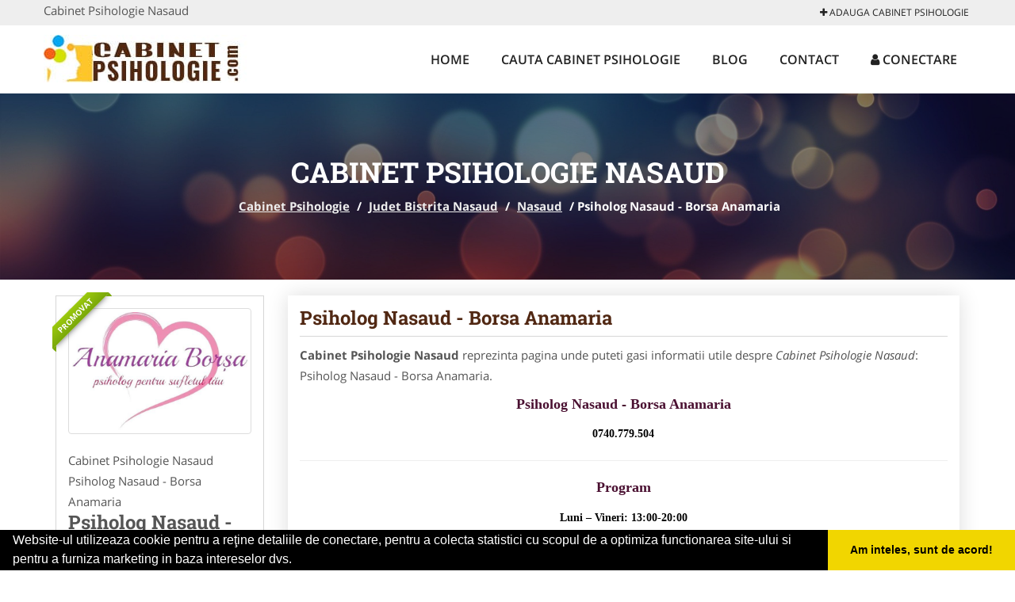

--- FILE ---
content_type: text/html; charset=UTF-8
request_url: https://www.cabinet-psihologie.com/nasaud
body_size: 7376
content:

<!DOCTYPE html>
<html lang="ro">
<head>

    <meta charset="UTF-8">
    <meta name="viewport" content="width=device-width, initial-scale=1.0">
	<meta name="language" content="Romanian" />

	<link rel="publisher" href="https://plus.google.com/+Cabinet-psihologie"/>
					<script async type="text/javascript" src="/themes/bootstrap/assets/js/jquery-1.11.3.js"></script>

	<title>Cabinet Psihologie Nasaud</title>
	<meta name="description" content="Cabinet Psihologie Nasaud Psiholog Nasaud - Borsa Anamaria Cabinetele de psihologie, psihoterapie va ofera cele mai bune servicii de consiliere,terapie de cupl"/>
	<meta name="keywords" content="Cabinet Psihologie Nasaud, Cabinet Psihologie Bistrita Nasaud, Cabinet Psihologie Psiholog Nasaud - Borsa Anamaria, cabinet psihologie,psihoterapie,terapie de cuplu,testare pihologica,consiliere psihologica,examen psihologic,terapie cognitiv comportamental,consiliere psihologica, aviz psihologic"/>
	<meta name="robots" content="index, follow, all"/>

	<meta property="og:locale" content="ro_RO" />
	<meta property="og:type" content="article" />
	<meta property="og:title" content="Cabinet Psihologie Nasaud" />
	<meta property="og:description" content="Cabinet Psihologie Nasaud Psiholog Nasaud - Borsa Anamaria Cabinetele de psihologie, psihoterapie va ofera cele mai bune servicii de consiliere,terapie de cupl" />
	<meta property="og:url" content="https://www.cabinet-psihologie.com/nasaud" />
	<meta property="og:site_name" content="Cabinet Psihologie" />
	<meta property="article:publisher" content="https://www.facebook.com/pages/Cabinet-Psihologie/205856089621133?ref=ts&fref=ts" />
	<meta property="og:image" content="https://www.cabinet-psihologie.com/images/item/big/Psiholog-Nasaud---Borsa-Ana-Maria-Nasaud-2331.jpg" />
	<meta property="og:image:secure_url" content="https://www.cabinet-psihologie.com/images/item/big/Psiholog-Nasaud---Borsa-Ana-Maria-Nasaud-2331.jpg" />

	<meta name="twitter:card" content="summary">
	<meta name="twitter:title" content="Cabinet Psihologie Nasaud" >
	<meta name="twitter:description" content="Cabinet Psihologie Nasaud Psiholog Nasaud - Borsa Anamaria Cabinetele de psihologie, psihoterapie va ofera cele mai bune servicii de consiliere,terapie de cupl" >
	<meta name="twitter:site" content="https://www.cabinet-psihologie.com/nasaud" >

	<link rel="apple-touch-icon" sizes="57x57" href="/fav/apple-icon-57x57.png">
	<link rel="apple-touch-icon" sizes="60x60" href="/fav/apple-icon-60x60.png">
	<link rel="apple-touch-icon" sizes="72x72" href="/fav/apple-icon-72x72.png">
	<link rel="apple-touch-icon" sizes="76x76" href="/fav/apple-icon-76x76.png">
	<link rel="apple-touch-icon" sizes="114x114" href="/fav/apple-icon-114x114.png">
	<link rel="apple-touch-icon" sizes="120x120" href="/fav/apple-icon-120x120.png">
	<link rel="apple-touch-icon" sizes="144x144" href="/fav/apple-icon-144x144.png">
	<link rel="apple-touch-icon" sizes="152x152" href="/fav/apple-icon-152x152.png">
	<link rel="apple-touch-icon" sizes="180x180" href="/fav/apple-icon-180x180.png">
	<link rel="icon" type="image/png" sizes="192x192"  href="/fav/android-icon-192x192.png">
	<link rel="icon" type="image/png" sizes="32x32" href="/fav/favicon-32x32.png">
	<link rel="icon" type="image/png" sizes="96x96" href="/fav/favicon-96x96.png">
	<link rel="icon" type="image/png" sizes="16x16" href="/fav/favicon-16x16.png">
	<link rel="manifest" href="/fav/manifest.json">
	<meta name="msapplication-TileColor" content="#ffffff">
	<meta name="msapplication-TileImage" content="/fav/ms-icon-144x144.png">
	<meta name="theme-color" content="#ffffff">

	<link rel="stylesheet" href="/themes/bootstrap/assets/css/customstyle.css">
    <link rel="stylesheet" href="/themes/bootstrap/stylec.css">

			<link href="/themes/bootstrap/js/lightbox2-master2/src/css/lightbox.css" rel="stylesheet">
	

			<!-- Global site tag (gtag.js) - Google Analytics -->
<script async src="https://www.googletagmanager.com/gtag/js?id=UA-45582344-10"></script>
<script>
  window.dataLayer = window.dataLayer || [];
  function gtag(){dataLayer.push(arguments);}
  gtag('js', new Date());

  gtag('config', 'UA-45582344-10');
</script>
	
</head>
<body>

	<!-- Get the android app -->
		
	<!-- Get the ios app -->
	

	<div class="topheader">
    <div class="container">
        <div class="row">

                <div class="message">
	                Cabinet Psihologie Nasaud                </div>


	            <div class="topmainmenu">
					<ul class="" id="yw0">
<li><a href="/web-adauga"><i class='fa fa-plus'></i> Adauga Cabinet Psihologie</a></li>
</ul>	            </div>

        </div>
    </div>
</div>

<div class="header-area">
    <div class="container">
        <div class="row">

                <div class="logo">
                    <a href="/" id="logo" title="Cabinet Psihologie">
	                    <img src="/themes/bootstrap/images/logo.jpg" alt="Cabinet Psihologie"/>
	                </a>
                </div>
                <div class="responsive-menu"></div>


                <div class="mainmenu">
					<ul id="tiny">
<li><a href="/">Home</a></li>
<li><a href="/cauta-cabinete-psihologice">Cauta Cabinet Psihologie</a></li>
<li><a href="/articole-blog">Blog</a></li>
<li><a href="/contact">Contact</a></li>
<li><a href="/login"><i class='fa fa-user'></i> Conectare</a></li>
</ul>                </div>

        </div>
    </div>
</div>


	
	    <!-- Breadcrumb Area Start -->
    <div class="discover-breadcrumb-area breadcrumb-banner-bg breadcrumb-banner-bg breadcrumb-banner-bg1">
        <div class="container">
            <div class="row">
                <div class="col-md-12 text-center">
                    <div class="breadcrumb-text">
                        <h1>Cabinet Psihologie Nasaud</h1>
                    </div>
                    <div class="breadcrumb-menu">
						<div class="breadcrumbs">
<a href="/">Cabinet Psihologie</a>  /  <a href="/judet-bistrita-nasaud">Judet Bistrita Nasaud</a>  /  <a href="/nasaud">Nasaud</a>  /  <span>Psiholog Nasaud - Borsa Anamaria</span></div>                    </div>
                </div>
            </div>
        </div>
    </div>
    <!-- Breadcrumb Area End -->
	
	
	



<!-- Blog Area Start -->
<div class="blog-left-area  pd-top-20 pd-bottom-20">
    <div class="container">
        <div class="row">
           <div class="col-md-3 col-sm-4 sidebar">
                <div class="widgets widgets-cat">
										
<div itemscope itemtype="http://schema.org/LocalBusiness">

	<div class="box">
		<a href="/nasaud" title="Cabinet Psihologie Nasaud">
			<img itemprop="image" class="responsive thumbnail" src="/images/item/big/Psiholog-Nasaud---Borsa-Ana-Maria-Nasaud-2331.jpg" title="Cabinet Psihologie Nasaud" alt="Cabinet Psihologie Nasaud"/>
		</a>

					<div class="ribbon"><span>PROMOVAT</span></div>
			</div>
	<span itemprop="name">
	Cabinet Psihologie Nasaud Psiholog Nasaud - Borsa Anamaria	</span><br/>



			<h3 class="title-widget">
			Psiholog Nasaud - Borsa Anamaria		</h3>
	
 <div class="row">
           <div class="col-md-4 col-sm-12 pd-top-10">
				
           </div>
           <div class="col-md-6 col-sm-12">
						<div id="fb-root"></div>
						<script>(function(d, s, id) {
						  var js, fjs = d.getElementsByTagName(s)[0];
						  if (d.getElementById(id)) return;
						  js = d.createElement(s); js.id = id;
						  js.src = "//connect.facebook.net/ro_RO/all.js#xfbml=1&appId=334481846674742";
						  fjs.parentNode.insertBefore(js, fjs);
						}(document, 'script', 'facebook-jssdk'));</script>
						<div class="fb-like" data-href="https://www.cabinet-psihologie.com/nasaud" data-send="false" data-layout="button_count" data-width="50" data-show-faces="false"></div>
			</div>
        </div>


	<div itemprop="address" itemscope itemtype="http://schema.org/PostalAddress">
					<i class="fa fa-caret-right"></i> &nbsp; <span>Judet:&nbsp;</span>
			<span itemprop="addressRegion">
				Bistrita Nasaud			</span>
		<br/>
		
					<i class="fa fa-caret-right"></i> &nbsp; <span>Oras:&nbsp;</span>
			<span itemprop="addressLocality"><b>Nasaud</b></span>
		<br/>
		

					<i class="fa fa-caret-right"></i> &nbsp; <span>Adresa:&nbsp;</span>
			<span itemprop="streetAddress">Miron Cristea, bloc 4E, apartament 2, parter, Năsăud</span>
		<br/>
			</div>

	

	
		<ul class="contactphone">
						<li>
				<i class="fa fa-phone"></i> &nbsp;
				<span itemprop="telephone"><a href="tel:0740779504">0740779504</a></span>
			</li>
			
			
			
					</ul>


		<ul class="contactemail"> 
						<li>
				<i class="fa fa-envelope-o"></i>  &nbsp;
				<span itemprop="email">psiholog.anamariaborsa@yahoo.com</span>
			</li>

														<li><a target="_blank" itemprop="url" href="http://www.anamariaborsa.com" title="Psiholog Nasaud - Borsa Anamaria"><i class="fa fa-link"></i>  &nbsp;  www.anamariaborsa.com</a></li>
			
			

											<li>
					<a href="https://www.facebook.com/profile.php?id=61555768033143" target="_blank"><i class="fa fa-facebook"></i>  <span class=""> Facebook</span></a>
				</li>
			

			

			

			
			
					</ul>

		<div class="widget map content-container-white  margin-tb-10">
				<a href="/localizare-harta/nasaud" title="harta Psiholog Nasaud - Borsa Anamaria">
				<img src="/themes/bootstrap/images/g-map.jpg" title="harta Psiholog Nasaud - Borsa Anamaria" alt="harta Psiholog Nasaud - Borsa Anamaria"/>
				</a>
		</div><!-- widget map -->


		

	





	<meta itemprop="url" content="https://www.cabinet-psihologie.com/nasaud" />


	Ai nevoie de un psiholog? Apeleaza la serviciile noastre: consiliere psihologica, psihoterapie individuala, psihoterapie adolescenti, precum, depresie, atacuri de panica, anxietate, fobii, tulburari de comportament, tulburari ale somnului (insomnii, cosmaruri), stres, nesiguranta, stima de sine scazuta, teama de a face schimbari viata personala, neliniste, stari de prabusire, dificultati in a gasi o noua slujba, dificultati in luarea deciziilor, dificultati de relationare si adaptare, retragerea sociala, socuri emotionale, divort, pierderea unei persoane dragi, accidente de masina, probleme de comunicare si relationare, consiliere privind educatia si comportamentul fata de copil, probleme de comunicare si relatii defectuoase, certuri, furie, violenta in familie (fizica, verbala, sexuala) etc.

</div>
                </div>
								<div class="layouts-sidebar">
   <div class="widgets widgets-facebook">
        <div class="widgets-title">Facebook</div>
		<script>
/**
	* Facebook
**/
!function(a,b,c){var d,e=a.getElementsByTagName(b)[0];a.getElementById(c)||(d=a.createElement(b),d.id=c,d.src="//connect.facebook.net/en_US/sdk.js#xfbml=1&version=v2.9",e.parentNode.insertBefore(d,e))}(document,"script","facebook-jssdk");
</script>

<div class="fb-page" data-href="https://www.facebook.com/pages/Cabinet-Psihologie/205856089621133?ref=ts&fref=ts" data-width="408" data-small-header="false" data-adapt-container-width="true" data-hide-cover="false" data-show-facepile="true"><blockquote cite="https://www.facebook.com/pages/Cabinet-Psihologie/205856089621133?ref=ts&fref=ts" class="fb-xfbml-parse-ignore"><a  rel="nofollow" href="https://www.facebook.com/pages/Cabinet-Psihologie/205856089621133?ref=ts&fref=ts">Cabinet Psihologie</a></blockquote></div>

   </div>
   <div class="widgets widgets-banner">
		<div class="module_customhtml position_banner1"></div>   </div>
</div>
            </div>
            <div class="col-md-9 col-sm-8">
				<div class="row">


                    <div class="col-md-12">

															<div class="blog-item contentarticle">
									<h2 class="widgets-title">
										<a href="/nasaud" title="Psiholog Nasaud - Borsa Anamaria">
											Psiholog Nasaud - Borsa Anamaria										</a>
									</h2>
                                	<div class="blog-text">
										


										<p><b>Cabinet Psihologie Nasaud</b> reprezinta pagina unde puteti gasi informatii utile despre <i>Cabinet Psihologie Nasaud</i>: Psiholog Nasaud - Borsa Anamaria.

										<p style="text-align: center; "><b><span style="font-size: 18px; font-family: &quot;Times New Roman&quot;;"><font color="#4a1031">Psiholog Nasaud - Borsa Anamaria</font></span></b></p><p style="text-align: center; "><font face="Times New Roman" style="" color="#000000"><span style="font-size: 14px;"><b style="">0740.779.504</b></span></font></p><hr><p style="text-align: center; "><font face="Times New Roman" style="" color="#4a1031"><span style="font-size: 18px;"><b style="">Program</b></span></font></p><p style="text-align: center; "><font face="Times New Roman" color="#000000"><span style="font-size: 14px;"><b style="">Luni – Vineri: 13:00-20:00</b></span></font></p><p style="text-align: center; "></p><p style="text-align: center; "><font face="Times New Roman" color="#000000"><span style="font-size: 14px;"><b style="">Sambata – Duminica: Inchis</b></span></font></p><hr><p style="text-align: center; "><b style="font-size: 18px; color: rgb(74, 16, 49); font-family: &quot;Times New Roman&quot;;">Despre noi</b></p><p><font color="#000000">Sunt Anamaria Borsa, psihoterapeut, psiholog clinician, psiholog in Psihologia Muncii si Organizationala, psiholog in Psihologia Transporturilor, Consilier pentru Dezvoltare Personala.

Experienta ca psiholog terapeut am acumulat-o in urma multor ani de studii. Dupa 5 ani de Facultate si doua Programe de Master: ”Consiliere Psihologica si Educationala” si ”Psihologie Clinica si Tehnici de Interventie prin Consiliere si Psihoterapie” au urmat multe alte cursuri de perfectionare in Hipnoza clinica, Terapia traumelor, depresiei, anxietatii, etc. Dar mai mult decat suma certificarilor si a diplomelor mele, sunt un om care a trecut atat prin lumina cat si prin intuneric, pentru a intelege care este menirea sa, care a metabolizat traumele, suferinta si experienta de viata in diverse metode de terapie.</font></p><p><img src="/images/tinymce/FotoJet_1736421464.jpg" style="width: 100%;"><span style="color: rgb(0, 0, 0);">Mai presus de toate, sunt aici pentru a te GHIDA si a te SPRIJINI pe calea aleasa de tine pentru o viata armonioasa.</span></p><p><font color="#000000"></font></p><p><font color="#000000">Aceasta este misiunea mea aici: sa devin ghidul tau in drumul spre transformare, vindecare si evolutie.</font></p><p style="text-align: center; "><img src="/images/tinymce/FotoJet (1)_1737108237.jpg" style="width: 100%;"><b style="text-align: center;"><span style="font-size: 18px; font-family: &quot;Times New Roman&quot;;"><font color="#4a1031">Servicii</font></span></b></p><p style="text-align: left;"><font color="#4a1031"><b><span style="font-size: 14px;">﻿</span>SERVICII PSSIHOLOGIE CLINICA SI PSIHOTERAPIE (adulti, adolescenti, copii):<br></b></font></p><ul><li><font color="#000000">Consiliere psihologica primara (60 min) – 200 RON;</font></li><li><font color="#000000">Consiliere pentru Dezvoltare personala (60 min) – 180 RON;</font></li><li><font color="#000000">Psihoterapie pentru anxietate, atacuri de panica, depresie, trauma, adictii etc. (60 min) – 200 RON;</font></li><li><font color="#000000">Psihoterapie prin hipnoza clinica pentru anxietate, depresie, adictii, fobii, tulburari alimentare (obezitate, bulimie, anorexie) tulburari de somn, tulburari comportamentale, stima de sine etc. (60 min) – 250 RON;</font></li><li><font color="#000000">Tehnici de relaxare si eliberare emotionala: Mindfulness, Training Autogen, EFT etc (60 min) – 200 RON;</font></li><li><font color="#000000">Aviz psihologic FIV cuplu (fertilizare in vitro) – 150 RON;</font></li><li><font color="#000000">Aviz psihologic plasament familial – 150 RON;</font></li><li><font color="#000000">Aviz psihologic insotitor/asistent personal – 150 RON;</font></li><li><font color="#000000">Aviz psihologic asistent maternal – 150 RON;</font></li><li><font color="#000000">Aviz psihologic adoptie – 150 RON;</font></li><li><font color="#000000">Raport evaluare psihologica pentru Serviciul de probatiune + Consiliere psihologica pentru reabilitare (minim 4 sedinte obligatorii) – 200 RON/sedinta;</font></li><li><font color="#000000">Raport evaluare psihologica pentru Comisia de Expertiza Medicala a Persoanelor cu Handicap (Q.I., GAFS, MMSE) – 200 RON;</font></li><li><font color="#000000">Raport evaluare psihologica pentru Comisia de Expertiza Medicala a Capacitatii de Munca (MMSE, GAFS, Q.I) – 200 RON;</font></li><li><font color="#000000">Raport evaluare psihologica pentru clasa 0/gradinita/sprijin – 200 RON;</font></li><li><font color="#000000">Raport Evaluare psihologica copii cu dizabilitati pentru Comisia de Handicap – 200 RON;</font></li><li><font color="#000000">Evaluare psihologica copii CES (orientare scolara) – 200 RON;</font></li><li><font color="#000000">Evaluare psihologica nivel de inteligenta Q.I – 200 RON;</font></li><li><font color="#000000">Evaluare profil psihologic – 200 RON.</font></li></ul><p style="text-align: left;"><b><font color="#4a1031"><span style="font-size: 14px;">﻿</span>SERVICII PSIHOLOGIA MUNCII SI ORGANIZATIONALA:<br></font></b></p><ul><li><font color="#000000">Aviz psihologic angajare – 150 RON;</font></li><li><font color="#000000">Aviz psihologic control periodic – 150 RON;</font></li><li><font color="#000000">Aviz psihologic angajare (electrician/fochist/macaragiu/personal TESA/stivuitor/muncitor in constructii/personal sanitar/in tura de noapte/alpinisti etc.) – 150 RON;</font></li><li><font color="#000000">Aviz psihologic sustinere concurs pentru magistrat, judecator, procuror – 200 RON;</font></li><li><font color="#000000">Aviz psihologic sustinere concurs pentru functionar public, avocat, mediator, expert contabil – 150 RON;</font></li><li><font color="#000000">Aviz psihologic cadru didactic – 150 RON;</font></li><li><font color="#000000">Aviz psihologic angajare/inscriere antrenor – 150 RON;</font></li><li><font color="#000000">Aviz psihologic inspector integritate A.N.I – 150 RON;</font></li><li><font color="#000000">Aviz psihologic angajare inspector vamal (ANAF) – 150 RON;</font></li><li><font color="#000000">Aviz psihologic curs terapii complementare ANATECOR – 150 RON;</font></li><li><font color="#000000">Aviz psihologic curs dermopigmentare – 150 RON;</font></li><li><font color="#000000">Aviz psihologic angajare bona – 150 RON;</font></li><li><font color="#000000">Aviz psihologic lucru in mediu cu expunere la radiatii – 150 RON;</font></li><li><font color="#000000">Aviz psihologic pentru munca in strainatate – 150 RON;</font></li><li><font color="#000000">Aviz psihologic certificat de membru O.A.M.M.R – 100 RON;</font></li><li><font color="#000000">Aviz psihologic concurs de Titularizare in invatamant – 100 RON;</font></li><li><font color="#000000">Aviz psihologic concurs capacitate preoteasca – 100 RON;</font></li><li><font color="#000000">Aviz psihologic concurs angajare – 100 RON.</font></li></ul><p><b style=""><font color="#4a1031">SERVICII PSIHOLOGIA APLICATA IN DOMENIUL SECURITATII NATIONALE:</font></b></p><ul><li><font color="#000000">Aviz psihologic CONCURS/INCADRARE directa din care sa rezulte aptitudinea privind detinerea, portul si folosirea armelor si munitiilor letale si neletale supuse autorizarii – 150 RON;</font></li><li><font color="#000000">Aviz psihologic incadrare/concurs MAI/MAPN/ANI/ANP – 150 RON;</font></li><li><font color="#000000">Aviz psihologic privind detinerea, portul si folosirea armelor si munitiilor letale sau neletale supuse autorizarii – 200 RON;</font></li><li><font color="#000000">Aviz psihologic obtinere/prelungire permis port arma (letala/neletala) – 200 RON;</font></li><li><span style="color: rgb(0, 0, 0);">Aviz psihologic infiintare societate paza si protectie – 200 RON;</span></li><li><font color="#000000">Aviz psihologic voluntariat ISU/SMURD – 100 RON;</font></li><li><font color="#000000">Aviz psihologic atestat detectivi particulari – 200 RON;</font></li><li><font color="#000000">Aviz psihologic atestat agenti paza si ordine – 150 RON;</font></li><li><font color="#000000">Aviz psihologic pirotehnician/artificier – 150 RON;</font></li><li><font color="#000000">Aviz psihologic angajare agenti paza, politist comunitar, paznic vanatoare (cu arma) – 150 RON;</font></li><li><font color="#000000">Aviz psihologic angajare agenti paza, politist comunitar, paznic vanatoare (fara arma) – 200 RON;</font></li><li><font color="#000000">Aviz psihologic administrator firma de paza – 200 RON;</font></li><li><font color="#000000">Aviz psihologic permis tir sportiv – 200 RON;</font></li><li><font color="#000000">Aviz psihologic instructor poligon tir – 200 RON;</font></li><li><font color="#000000">Aviz psihologic permis vanatoare – 200 RON;</font></li><li><font color="#000000">Aviz psihologic gestionar arme si munitii – 200 RON;</font></li><li><font color="#000000">Aviz psihologic inscriere curs de arme si munitii – 200 RON;</font></li><li><font color="#000000">Aviz psihologic curs evaluator risc securitate fizica – 200 RON;</font></li></ul><p><font color="#000000"></font></p><ul><li><font color="#000000">Evaluare psihologica pentru obtinere/prelungire permis port arma (vanatoare, tir sportiv, autoaparare) – 200 RON.</font></li></ul><p><b style=""><font color="#4a1031">SERVICII PSIHOPEDAGOGIE SPECIALA (adulti, adolescenti, copii):</font></b></p><ul><li><font color="#000000">Evaluarea tulburarilor de limbaj si pronuntie (60 min) – 150 RON;</font></li></ul><p><font color="#000000"></font></p><ul><li><font color="#000000">Terapie logopedica individuala (60 min) – 150 RON (120 lei/sedinta la pachetul de 10+ sedinte)</font></li></ul>                                	</div>
								</div>

								
								

								
																								<div class="blog-item">
                                	<div class="blog-text galeriefoto">


										<h3>Galerie foto</h3>
										<div class="row">
																																		<div class='clearfix'></div>											<div class="col-md-4 col-sm-6">
												<a href="/images/itemp/big/Psiholog-Nasaud---Borsa-Anamaria-Nasaud-2908.jpg" data-lightbox="roadtrip" class="gallery" title="Cabinet Psihologie Nasaud Psiholog Nasaud - Borsa Anamaria">
												<img  class="thumbnail" src="/images/itemp/small/Psiholog-Nasaud---Borsa-Anamaria-Nasaud-2908.jpg"  alt="Cabinet Psihologie Nasaud Psiholog Nasaud - Borsa Anamaria"/>
												</a>
											</div>
																																		<div class="col-md-4 col-sm-6">
												<a href="/images/itemp/big/Psiholog-Nasaud---Borsa-Anamaria-Nasaud-1085.jpg" data-lightbox="roadtrip" class="gallery" title="Cabinet Psihologie Nasaud Psiholog Nasaud - Borsa Anamaria">
												<img  class="thumbnail" src="/images/itemp/small/Psiholog-Nasaud---Borsa-Anamaria-Nasaud-1085.jpg"  alt="Cabinet Psihologie Nasaud Psiholog Nasaud - Borsa Anamaria"/>
												</a>
											</div>
																																		<div class="col-md-4 col-sm-6">
												<a href="/images/itemp/big/Psiholog-Nasaud---Borsa-Ana-Maria-Nasaud-840.jpg" data-lightbox="roadtrip" class="gallery" title="Cabinet Psihologie Nasaud Psiholog Nasaud - Borsa Anamaria">
												<img  class="thumbnail" src="/images/itemp/small/Psiholog-Nasaud---Borsa-Ana-Maria-Nasaud-840.jpg"  alt="Cabinet Psihologie Nasaud Psiholog Nasaud - Borsa Anamaria"/>
												</a>
											</div>
																							<div class='clearfix'></div>											<div class="col-md-4 col-sm-6">
												<a href="/images/itemp/big/Psiholog-Nasaud---Borsa-Anamaria-Nasaud-64.jpg" data-lightbox="roadtrip" class="gallery" title="Cabinet Psihologie Nasaud Psiholog Nasaud - Borsa Anamaria">
												<img  class="thumbnail" src="/images/itemp/small/Psiholog-Nasaud---Borsa-Anamaria-Nasaud-64.jpg"  alt="Cabinet Psihologie Nasaud Psiholog Nasaud - Borsa Anamaria"/>
												</a>
											</div>
																																		<div class="col-md-4 col-sm-6">
												<a href="/images/itemp/big/Psiholog-Nasaud---Borsa-Ana-Maria-Nasaud-452.jpg" data-lightbox="roadtrip" class="gallery" title="Cabinet Psihologie Nasaud Psiholog Nasaud - Borsa Anamaria">
												<img  class="thumbnail" src="/images/itemp/small/Psiholog-Nasaud---Borsa-Ana-Maria-Nasaud-452.jpg"  alt="Cabinet Psihologie Nasaud Psiholog Nasaud - Borsa Anamaria"/>
												</a>
											</div>
																																		<div class="col-md-4 col-sm-6">
												<a href="/images/itemp/big/Psiholog-Nasaud---Borsa-Ana-Maria-Nasaud-2117.jpg" data-lightbox="roadtrip" class="gallery" title="Cabinet Psihologie Nasaud Psiholog Nasaud - Borsa Anamaria">
												<img  class="thumbnail" src="/images/itemp/small/Psiholog-Nasaud---Borsa-Ana-Maria-Nasaud-2117.jpg"  alt="Cabinet Psihologie Nasaud Psiholog Nasaud - Borsa Anamaria"/>
												</a>
											</div>
																							<div class='clearfix'></div>											<div class="col-md-4 col-sm-6">
												<a href="/images/itemp/big/Psiholog-Nasaud---Borsa-Anamaria-Nasaud-2517.jpg" data-lightbox="roadtrip" class="gallery" title="Cabinet Psihologie Nasaud Psiholog Nasaud - Borsa Anamaria">
												<img  class="thumbnail" src="/images/itemp/small/Psiholog-Nasaud---Borsa-Anamaria-Nasaud-2517.jpg"  alt="Cabinet Psihologie Nasaud Psiholog Nasaud - Borsa Anamaria"/>
												</a>
											</div>
																																		<div class="col-md-4 col-sm-6">
												<a href="/images/itemp/big/Psiholog-Nasaud---Borsa-Anamaria-Nasaud-2461.jpg" data-lightbox="roadtrip" class="gallery" title="Cabinet Psihologie Nasaud Psiholog Nasaud - Borsa Anamaria">
												<img  class="thumbnail" src="/images/itemp/small/Psiholog-Nasaud---Borsa-Anamaria-Nasaud-2461.jpg"  alt="Cabinet Psihologie Nasaud Psiholog Nasaud - Borsa Anamaria"/>
												</a>
											</div>
																																		<div class="col-md-4 col-sm-6">
												<a href="/images/itemp/big/Psiholog-Nasaud---Borsa-Anamaria-Nasaud-1082.jpg" data-lightbox="roadtrip" class="gallery" title="Cabinet Psihologie Nasaud Psiholog Nasaud - Borsa Anamaria">
												<img  class="thumbnail" src="/images/itemp/small/Psiholog-Nasaud---Borsa-Anamaria-Nasaud-1082.jpg"  alt="Cabinet Psihologie Nasaud Psiholog Nasaud - Borsa Anamaria"/>
												</a>
											</div>
																							<div class='clearfix'></div>											<div class="col-md-4 col-sm-6">
												<a href="/images/itemp/big/Psiholog-Nasaud---Borsa-Anamaria-Nasaud-159.jpg" data-lightbox="roadtrip" class="gallery" title="Cabinet Psihologie Nasaud Psiholog Nasaud - Borsa Anamaria">
												<img  class="thumbnail" src="/images/itemp/small/Psiholog-Nasaud---Borsa-Anamaria-Nasaud-159.jpg"  alt="Cabinet Psihologie Nasaud Psiholog Nasaud - Borsa Anamaria"/>
												</a>
											</div>
																																		<div class="col-md-4 col-sm-6">
												<a href="/images/itemp/big/Psiholog-Nasaud---Borsa-Anamaria-Nasaud-2511.jpg" data-lightbox="roadtrip" class="gallery" title="Cabinet Psihologie Nasaud Psiholog Nasaud - Borsa Anamaria">
												<img  class="thumbnail" src="/images/itemp/small/Psiholog-Nasaud---Borsa-Anamaria-Nasaud-2511.jpg"  alt="Cabinet Psihologie Nasaud Psiholog Nasaud - Borsa Anamaria"/>
												</a>
											</div>
																					</div>

	                                </div>
								</div>
								




							
                    </div>
                </div>


            </div>
						<div class="col-md-3 col-sm-4 sidebar-after">
							<div class="layouts-sidebar">
   <div class="widgets widgets-facebook">
        <div class="widgets-title">Facebook</div>
		<script>
/**
	* Facebook
**/
!function(a,b,c){var d,e=a.getElementsByTagName(b)[0];a.getElementById(c)||(d=a.createElement(b),d.id=c,d.src="//connect.facebook.net/en_US/sdk.js#xfbml=1&version=v2.9",e.parentNode.insertBefore(d,e))}(document,"script","facebook-jssdk");
</script>

<div class="fb-page" data-href="https://www.facebook.com/pages/Cabinet-Psihologie/205856089621133?ref=ts&fref=ts" data-width="408" data-small-header="false" data-adapt-container-width="true" data-hide-cover="false" data-show-facepile="true"><blockquote cite="https://www.facebook.com/pages/Cabinet-Psihologie/205856089621133?ref=ts&fref=ts" class="fb-xfbml-parse-ignore"><a  rel="nofollow" href="https://www.facebook.com/pages/Cabinet-Psihologie/205856089621133?ref=ts&fref=ts">Cabinet Psihologie</a></blockquote></div>

   </div>
   <div class="widgets widgets-banner">
		<div class="module_customhtml position_banner1"></div>   </div>
</div>
						 </div>
        </div>
    </div>
</div>
<!-- Blog Area End -->



			<div class="site-footer ">
    <div class="footer-area  pd-top-20 pd-bottom-20">
        <div class="container">
            <div class="row">
                <div class="col-lg-3 col-md-6 col-sm-12">
                    <div class="footer-widgets">
			      		<div class='title'>Linkuri Utile</div><ul class='list'><li><a href='/articol-cum-platesc' rel='nofollow' target=_self>Cum platesc</a></li><li><a href='/articol-preturi-abonamente' rel='nofollow' target=_self>Preturi Abonamente</a></li><li><a href='/contact' rel='nofollow' target=_self>Termeni si Conditii</a></li><li><a href='/banner' rel='nofollow' target=_self>Sustine Cabinet-Psihologie.Com</a></li></ul>                    </div>
                </div>
                <div class="col-lg-3 col-md-6 col-sm-12">
                    <div class="footer-widgets">
						<div class='title'>Parteneri 2</div><ul class='list'><li><a href='https://www.alpinist-utilitar.com' rel='nofollow' target=_blank>Alpinist-Utilitar.com</a></li><li><a href='http://www.Birouri-Cadastru.ro' rel='nofollow' target=_blank>Birouri-Cadastru.ro</a></li><li><a href='http://www.centraleboilere.ro/' rel='nofollow' target=_blank>CentraleBoilere.ro</a></li><li><a href='http://www.Servicii-DDD.com' rel='nofollow' target=_blank>Servicii-DDD.com</a></li></ul>                    </div>
                </div>
                <div class="col-lg-3 col-md-6 col-sm-12">
                    <div class="footer-widgets">
			       		<div class="title hidden-sm hidden-xs">&nbsp;</div>
						<ul class='list'><li><a href='http://www.Cabinet-Individual.ro' rel='nofollow' target=_blank>Cabinet-Individual.ro</a></li><li><a href='http://www.JantaAuto.ro' rel='nofollow' target=_blank>JantaAuto.ro</a></li><li><a href='http://www.medic-bun.com' rel='nofollow' target=_blank>Medic-Bun.com</a></li><li><a href='http://www.NonStopDeschis.ro' rel='nofollow' target=_blank>NonStopDeschis.ro</a></li></ul>		             </div>
                </div>
                <div class="col-lg-3 col-md-6 col-sm-12">
                    <div class="footer-widgets">
			       		<div class="title hidden-sm hidden-xs">&nbsp;</div>
						<ul class='list'><li><a href='http://www.apicultorul.com' rel='nofollow' target=_blank>Apicultorul.com</a></li><li><a href='http://www.CentruInchirieri.ro' rel='nofollow' target=_blank>CentruInchirieri.ro</a></li><li><a href='http://www.Oftalmologul.ro' rel='nofollow' target=_blank>Oftalmologul.ro</a></li><li><a href='http://www.Stomatologul.com' rel='nofollow' target=_blank>Stomatologul.com</a></li></ul>                    </div>
                </div>
            </div>
        </div>
    </div>
    <div class="footer-copyright">
        <div class="container">
            <div class="row">
                <div class="col-sm-8">
                    <div class="copy-right-text">
                   &copy; 2014-2026
Powered by <a rel="nofollow" title="vilonmedia" href="http://www.vilonmedia.ro/">VilonMedia</a>

& <a rel="nofollow" title="Tokaido Consult">Tokaido Consult/a> - 

<a href="http://www.anpc.gov.ro" rel="external nofollow noopener" target="_blank">ANPC</a>

<a href="https://webgate.ec.europa.eu/odr/main/?event=main.home.show" rel="external nofollow noopener" target="_blank">SOL</a>
                    </div>
                </div>
                <div class="col-sm-4">
                    <div class="social-link text-right">
                        <a rel="nofollow" href="https://www.facebook.com/pages/Cabinet-Psihologie/205856089621133?ref=ts&fref=ts" title="facebook"><i class="fa fa-facebook"></i></a>
                        <a rel="nofollow" href="https://twitter.com/psihologromania" title="twitter"><i class="fa fa-twitter"></i></a>
                       

                    </div>
                </div>
            </div>
        </div>
    </div>
</div>
		<script async type="text/javascript" src="/themes/bootstrap/assets/js/customjs.js"></script>



			<script async src="/themes/bootstrap/js/lightbox2-master2/src/js/lightbox.js"></script>
	

	<div itemscope itemtype="http://schema.org/WebSite">
		<meta itemprop="name" content="Cabinet Psihologie">
		<meta itemprop="author" content="Cabinet Psihologie">
		<meta itemprop="thumbnailUrl" content="https://www.cabinet-psihologie.com/images/item/big/Psiholog-Nasaud---Borsa-Ana-Maria-Nasaud-2331.jpg">
		<meta itemprop="description" content="Cabinet Psihologie Nasaud Psiholog Nasaud - Borsa Anamaria Cabinetele de psihologie, psihoterapie va ofera cele mai bune servicii de consiliere,terapie de cupl">

		<meta itemprop="url" content="https://www.cabinet-psihologie.com/nasaud">
	</div>
	<div itemscope itemtype="http://schema.org/Organization">
		<meta itemprop="name" content="Cabinet Psihologie">
		<meta itemprop="url" content="https://www.cabinet-psihologie.com">
		<meta itemprop="logo" content="https://www.cabinet-psihologie.com/themes/bootstrap/images/logo.jpg">
		<meta itemprop="sameAs" content="https://www.facebook.com/pages/Cabinet-Psihologie/205856089621133?ref=ts&fref=ts">
		<meta itemprop="sameAs" content="https://twitter.com/psihologromania">
		<meta itemprop="sameAs" content="https://plus.google.com/+Cabinet-psihologie">
	</div>


	<script type="text/javascript" src="//s7.addthis.com/js/300/addthis_widget.js#pubid=ra-591e7e1cdf2e83df"></script>

<link rel="stylesheet" type="text/css" href="https://www.vilonmedia.ro/important/cookie/cookie.css" />
<script src="https://www.vilonmedia.ro/important/cookie/cookie.js"></script>
<script>
window.addEventListener("load", function(){
window.cookieconsent.initialise({
  "palette": {
    "popup": {
      "background": "#000"
    },
    "button": {
      "background": "#f1d600"
    }
  },
  "showLink": false,
  "theme": "edgeless",
  "content": {
    "message": "Website-ul utilizeaza cookie pentru a reţine detaliile de conectare, pentru a colecta statistici cu scopul de a optimiza functionarea site-ului si pentru a furniza marketing in baza intereselor dvs.",
    "dismiss": "Am inteles, sunt de acord!"
  }
})});
</script>

</body>
</html>
